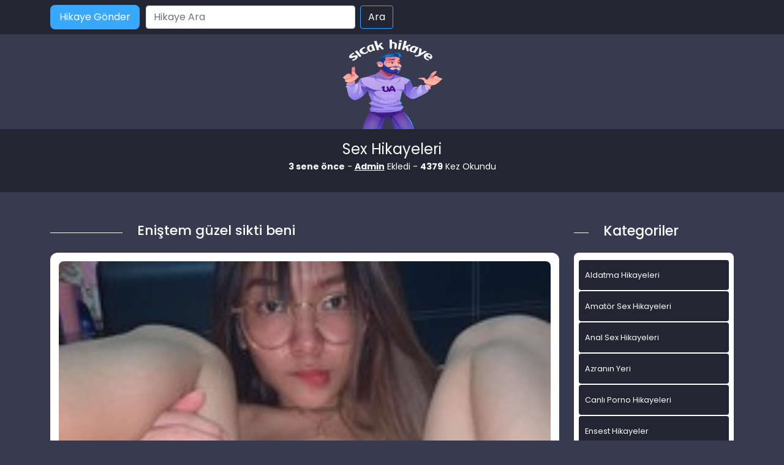

--- FILE ---
content_type: text/html; charset=UTF-8
request_url: http://www.sikisadulthikaye.com/enistem-cok-sert-girdi-gotume/
body_size: 11061
content:
<!DOCTYPE html>
<html itemscope="" itemtype="http://schema.org/WebPage" lang="tr">
<head>
	<meta charset="utf-8"/> 
	<meta name="viewport" content="width=device-width, minimum-scale=1.0, initial-scale=1.0, maximum-scale=1.0, user-scalable=no" />
	<meta name="viewport" content="width=device-width, initial-scale=1">
	<meta http-equiv="X-UA-Compatible" content="IE=edge">
	<meta name="owner" content="UA">
	<meta name="author" content="UA">
	<meta name="publisher" content="https://www.sikisadulthikaye.com">
	<link rel="stylesheet" href="http://www.sikisadulthikaye.com/wp-content/themes/hikaye/css/bootstrap.min.css" type="text/css" media="screen" />
	<link rel="stylesheet" href="http://www.sikisadulthikaye.com/wp-content/themes/hikaye/style.css" type="text/css" media="screen" />
	<link rel="alternate" type="application/rss+xml" title="RSS 2.0" href="http://www.sikisadulthikaye.com/feed/" />
	<link rel="alternate" type="text/xml" title="RSS .92" href="http://www.sikisadulthikaye.com/feed/rss/" />
	<link rel="alternate" type="application/atom+xml" title="Atom 0.3" href="http://www.sikisadulthikaye.com/feed/atom/" />
	<link rel="pingback" href="http://www.sikisadulthikaye.com/xmlrpc.php" />
	<link rel="profile" href="https://gmpg.org/xfn/11" />
	<link rel="preconnect" href="https://fonts.gstatic.com">
	<link rel="shortcut icon" href="http://www.sikisadulthikaye.com/wp-content/themes/hikaye/resimler/ua-favicon.png">
	<link href="https://fonts.googleapis.com/css2?family=Poppins:wght@200;300;400;500;600;700;800;900&display=swap" rel="stylesheet">
	<script src="http://www.sikisadulthikaye.com/wp-content/themes/hikaye/js/bootstrap.min.js"></script>
	<meta name="theme-color" content="#ffffff">
	<!-- Global site tag (gtag.js) - Google Analytics -->
<script async src="https://www.googletagmanager.com/gtag/js?id=UA-180796177-1"></script>
<script>
  window.dataLayer = window.dataLayer || [];
  function gtag(){dataLayer.push(arguments);}
  gtag('js', new Date());

  gtag('config', 'G-GJE9FJYPG4');
</script>
	<title>Eniştem güzel sikti beni</title>

		<!-- All in One SEO Pro 4.1.0.2 -->
		<meta name="description" content="Merhaba benim adım Kübra 32 yasında 3 cocuk annesi evli bir kadınım kocamla görücü usulu evlendim mutlu bir evliligim var.benimde benden 3 yas bir ablam var birde yakışıklı eniştem. Enistem bize geldi cocukların hepisi okulda baldız buradan geciyordum cok sıkıstım tuvalete cıkabilirmiyim dedi bende tabi eniste kapı acık dedim ve ondan 5 dakika sonra eve […]"/>
		<meta name="keywords" content="ensest hikayeler" />
		<link rel="canonical" href="http://www.sikisadulthikaye.com/enistem-cok-sert-girdi-gotume/" />
		<meta property="og:site_name" content="Porno hikayeler, Sex hikaye, Erotik hikayeler »" />
		<meta property="og:type" content="activity" />
		<meta property="og:title" content="Eniştem güzel sikti beni" />
		<meta property="og:description" content="Merhaba benim adım Kübra 32 yasında 3 cocuk annesi evli bir kadınım kocamla görücü usulu evlendim mutlu bir evliligim var.benimde benden 3 yas bir ablam var birde yakışıklı eniştem. Enistem bize geldi cocukların hepisi okulda baldız buradan geciyordum cok sıkıstım tuvalete cıkabilirmiyim dedi bende tabi eniste kapı acık dedim ve ondan 5 dakika sonra eve […]" />
		<meta property="og:url" content="http://www.sikisadulthikaye.com/enistem-cok-sert-girdi-gotume/" />
		<meta name="twitter:card" content="summary" />
		<meta name="twitter:site" content="@coolasuman" />
		<meta name="twitter:domain" content="www.sikisadulthikaye.com" />
		<meta name="twitter:title" content="Eniştem güzel sikti beni" />
		<meta name="twitter:description" content="Merhaba benim adım Kübra 32 yasında 3 cocuk annesi evli bir kadınım kocamla görücü usulu evlendim mutlu bir evliligim var.benimde benden 3 yas bir ablam var birde yakışıklı eniştem. Enistem bize geldi cocukların hepisi okulda baldız buradan geciyordum cok sıkıstım tuvalete cıkabilirmiyim dedi bende tabi eniste kapı acık dedim ve ondan 5 dakika sonra eve […]" />
		<script type="application/ld+json" class="aioseo-schema">
			{"@context":"https:\/\/schema.org","@graph":[{"@type":"WebSite","@id":"http:\/\/www.sikisadulthikaye.com\/#website","url":"http:\/\/www.sikisadulthikaye.com\/","name":"Porno hikayeler, Sex hikaye, Erotik hikayeler","publisher":{"@id":"http:\/\/www.sikisadulthikaye.com\/#person"}},{"@type":"Person","@id":"http:\/\/www.sikisadulthikaye.com\/#person","name":"admin","image":{"@type":"ImageObject","@id":"http:\/\/www.sikisadulthikaye.com\/enistem-cok-sert-girdi-gotume\/#personImage","url":"http:\/\/2.gravatar.com\/avatar\/bc12167a1a5b663964405ef4b39a5210?s=96&d=mm&r=g","width":"96","height":"96","caption":"admin"},"sameAs":["https:\/\/twitter.com\/coolasuman"]},{"@type":"BreadcrumbList","@id":"http:\/\/www.sikisadulthikaye.com\/enistem-cok-sert-girdi-gotume\/#breadcrumblist","itemListElement":[{"@type":"ListItem","@id":"http:\/\/www.sikisadulthikaye.com\/#listItem","position":"1","item":{"@id":"http:\/\/www.sikisadulthikaye.com\/#item","name":"Home","description":"Ger\u00e7ek sex hikayeleri, ya\u015fanm\u0131\u015f ensest, porno ve siki\u015f hikayelerini okumak i\u00e7in en do\u011fru adrestesiniz. Seks hikaye okuma ve yazma sitesi.","url":"http:\/\/www.sikisadulthikaye.com\/"},"nextItem":"http:\/\/www.sikisadulthikaye.com\/enistem-cok-sert-girdi-gotume\/#listItem"},{"@type":"ListItem","@id":"http:\/\/www.sikisadulthikaye.com\/enistem-cok-sert-girdi-gotume\/#listItem","position":"2","item":{"@id":"http:\/\/www.sikisadulthikaye.com\/enistem-cok-sert-girdi-gotume\/#item","name":"Eni\u015ftem g\u00fczel sikti beni","description":"Merhaba benim ad\u0131m K\u00fcbra 32 yas\u0131nda 3 cocuk annesi evli bir kad\u0131n\u0131m kocamla g\u00f6r\u00fcc\u00fc usulu evlendim mutlu bir evliligim var.benimde benden 3 yas bir ablam var birde yak\u0131\u015f\u0131kl\u0131 eni\u015ftem. Enistem bize geldi cocuklar\u0131n hepisi okulda bald\u0131z buradan geciyordum cok s\u0131k\u0131st\u0131m tuvalete c\u0131kabilirmiyim dedi bende tabi eniste kap\u0131 ac\u0131k dedim ve ondan 5 dakika sonra eve [\u2026]","url":"http:\/\/www.sikisadulthikaye.com\/enistem-cok-sert-girdi-gotume\/"},"previousItem":"http:\/\/www.sikisadulthikaye.com\/#listItem"}]},{"@type":"Person","@id":"http:\/\/www.sikisadulthikaye.com\/author\/admin\/#author","url":"http:\/\/www.sikisadulthikaye.com\/author\/admin\/","name":"admin","image":{"@type":"ImageObject","@id":"http:\/\/www.sikisadulthikaye.com\/enistem-cok-sert-girdi-gotume\/#authorImage","url":"http:\/\/2.gravatar.com\/avatar\/bc12167a1a5b663964405ef4b39a5210?s=96&d=mm&r=g","width":"96","height":"96","caption":"admin"},"sameAs":["https:\/\/twitter.com\/coolasuman"]},{"@type":"WebPage","@id":"http:\/\/www.sikisadulthikaye.com\/enistem-cok-sert-girdi-gotume\/#webpage","url":"http:\/\/www.sikisadulthikaye.com\/enistem-cok-sert-girdi-gotume\/","name":"Eni\u015ftem g\u00fczel sikti beni","description":"Merhaba benim ad\u0131m K\u00fcbra 32 yas\u0131nda 3 cocuk annesi evli bir kad\u0131n\u0131m kocamla g\u00f6r\u00fcc\u00fc usulu evlendim mutlu bir evliligim var.benimde benden 3 yas bir ablam var birde yak\u0131\u015f\u0131kl\u0131 eni\u015ftem. Enistem bize geldi cocuklar\u0131n hepisi okulda bald\u0131z buradan geciyordum cok s\u0131k\u0131st\u0131m tuvalete c\u0131kabilirmiyim dedi bende tabi eniste kap\u0131 ac\u0131k dedim ve ondan 5 dakika sonra eve [\u2026]","inLanguage":"tr","isPartOf":{"@id":"http:\/\/www.sikisadulthikaye.com\/#website"},"breadcrumb":{"@id":"http:\/\/www.sikisadulthikaye.com\/enistem-cok-sert-girdi-gotume\/#breadcrumblist"},"author":"http:\/\/www.sikisadulthikaye.com\/enistem-cok-sert-girdi-gotume\/#author","creator":"http:\/\/www.sikisadulthikaye.com\/enistem-cok-sert-girdi-gotume\/#author","image":{"@type":"ImageObject","@id":"http:\/\/www.sikisadulthikaye.com\/#mainImage","url":"http:\/\/www.sikisadulthikaye.com\/wp-content\/uploads\/2021\/11\/fadss-w8gc5-7ac18f-1.jpg","width":"200","height":"267"},"primaryImageOfPage":{"@id":"http:\/\/www.sikisadulthikaye.com\/enistem-cok-sert-girdi-gotume\/#mainImage"},"datePublished":"2023-06-06T07:10:50+03:00","dateModified":"2023-06-05T23:01:26+03:00"},{"@type":"Article","@id":"http:\/\/www.sikisadulthikaye.com\/enistem-cok-sert-girdi-gotume\/#article","name":"Eni\u015ftem g\u00fczel sikti beni","description":"Merhaba benim ad\u0131m K\u00fcbra 32 yas\u0131nda 3 cocuk annesi evli bir kad\u0131n\u0131m kocamla g\u00f6r\u00fcc\u00fc usulu evlendim mutlu bir evliligim var.benimde benden 3 yas bir ablam var birde yak\u0131\u015f\u0131kl\u0131 eni\u015ftem. Enistem bize geldi cocuklar\u0131n hepisi okulda bald\u0131z buradan geciyordum cok s\u0131k\u0131st\u0131m tuvalete c\u0131kabilirmiyim dedi bende tabi eniste kap\u0131 ac\u0131k dedim ve ondan 5 dakika sonra eve [\u2026]","headline":"Eni\u015ftem g\u00fczel sikti beni","author":{"@id":"http:\/\/www.sikisadulthikaye.com\/author\/admin\/#author"},"publisher":{"@id":"http:\/\/www.sikisadulthikaye.com\/#person"},"datePublished":"2023-06-06T07:10:50+03:00","dateModified":"2023-06-05T23:01:26+03:00","articleSection":"Ensest Hikayeler, 18 sex hikayeleri, aldatma hikayeleri, anal sex hikayesi, brazzers hikayeler, ensest hikaye, ensest hikayeler, ensest sex hikayesi, erotik hikayeler, iliski hikayeleri, seks hikayeleri, sekshikayesi, sevi\u015fme hikayeleri, sevisme hikayelri, sex hikaye leri, sex hikayeleri ilgin\u00e7, sex hikeyeleri, yasanmis sex hikaye","mainEntityOfPage":{"@id":"http:\/\/www.sikisadulthikaye.com\/enistem-cok-sert-girdi-gotume\/#webpage"},"isPartOf":{"@id":"http:\/\/www.sikisadulthikaye.com\/enistem-cok-sert-girdi-gotume\/#webpage"},"image":{"@type":"ImageObject","@id":"http:\/\/www.sikisadulthikaye.com\/#articleImage","url":"http:\/\/www.sikisadulthikaye.com\/wp-content\/uploads\/2021\/11\/fadss-w8gc5-7ac18f-1.jpg","width":"200","height":"267"}}]}
		</script>
		<!-- All in One SEO Pro -->

<meta name="generator" content="Bu sitenin AMP ve CDN (İç Link) kurulumu emrenogay.com tarafından yapılmıştır."/><link rel='dns-prefetch' href='//s.w.org' />
<link rel="alternate" type="application/rss+xml" title="Porno hikayeler, Sex hikaye, Erotik hikayeler &raquo; Eniştem güzel sikti beni yorum beslemesi" href="http://www.sikisadulthikaye.com/enistem-cok-sert-girdi-gotume/feed/" />
<script type="text/javascript">
window._wpemojiSettings = {"baseUrl":"https:\/\/s.w.org\/images\/core\/emoji\/13.1.0\/72x72\/","ext":".png","svgUrl":"https:\/\/s.w.org\/images\/core\/emoji\/13.1.0\/svg\/","svgExt":".svg","source":{"concatemoji":"http:\/\/www.sikisadulthikaye.com\/wp-includes\/js\/wp-emoji-release.min.js?ver=5.9.12"}};
/*! This file is auto-generated */
!function(e,a,t){var n,r,o,i=a.createElement("canvas"),p=i.getContext&&i.getContext("2d");function s(e,t){var a=String.fromCharCode;p.clearRect(0,0,i.width,i.height),p.fillText(a.apply(this,e),0,0);e=i.toDataURL();return p.clearRect(0,0,i.width,i.height),p.fillText(a.apply(this,t),0,0),e===i.toDataURL()}function c(e){var t=a.createElement("script");t.src=e,t.defer=t.type="text/javascript",a.getElementsByTagName("head")[0].appendChild(t)}for(o=Array("flag","emoji"),t.supports={everything:!0,everythingExceptFlag:!0},r=0;r<o.length;r++)t.supports[o[r]]=function(e){if(!p||!p.fillText)return!1;switch(p.textBaseline="top",p.font="600 32px Arial",e){case"flag":return s([127987,65039,8205,9895,65039],[127987,65039,8203,9895,65039])?!1:!s([55356,56826,55356,56819],[55356,56826,8203,55356,56819])&&!s([55356,57332,56128,56423,56128,56418,56128,56421,56128,56430,56128,56423,56128,56447],[55356,57332,8203,56128,56423,8203,56128,56418,8203,56128,56421,8203,56128,56430,8203,56128,56423,8203,56128,56447]);case"emoji":return!s([10084,65039,8205,55357,56613],[10084,65039,8203,55357,56613])}return!1}(o[r]),t.supports.everything=t.supports.everything&&t.supports[o[r]],"flag"!==o[r]&&(t.supports.everythingExceptFlag=t.supports.everythingExceptFlag&&t.supports[o[r]]);t.supports.everythingExceptFlag=t.supports.everythingExceptFlag&&!t.supports.flag,t.DOMReady=!1,t.readyCallback=function(){t.DOMReady=!0},t.supports.everything||(n=function(){t.readyCallback()},a.addEventListener?(a.addEventListener("DOMContentLoaded",n,!1),e.addEventListener("load",n,!1)):(e.attachEvent("onload",n),a.attachEvent("onreadystatechange",function(){"complete"===a.readyState&&t.readyCallback()})),(n=t.source||{}).concatemoji?c(n.concatemoji):n.wpemoji&&n.twemoji&&(c(n.twemoji),c(n.wpemoji)))}(window,document,window._wpemojiSettings);
</script>
<style type="text/css">
img.wp-smiley,
img.emoji {
	display: inline !important;
	border: none !important;
	box-shadow: none !important;
	height: 1em !important;
	width: 1em !important;
	margin: 0 0.07em !important;
	vertical-align: -0.1em !important;
	background: none !important;
	padding: 0 !important;
}
</style>
	<link rel='stylesheet' id='wp-block-library-css'  href='http://www.sikisadulthikaye.com/wp-includes/css/dist/block-library/style.min.css?ver=5.9.12' type='text/css' media='all' />
<style id='global-styles-inline-css' type='text/css'>
body{--wp--preset--color--black: #000000;--wp--preset--color--cyan-bluish-gray: #abb8c3;--wp--preset--color--white: #ffffff;--wp--preset--color--pale-pink: #f78da7;--wp--preset--color--vivid-red: #cf2e2e;--wp--preset--color--luminous-vivid-orange: #ff6900;--wp--preset--color--luminous-vivid-amber: #fcb900;--wp--preset--color--light-green-cyan: #7bdcb5;--wp--preset--color--vivid-green-cyan: #00d084;--wp--preset--color--pale-cyan-blue: #8ed1fc;--wp--preset--color--vivid-cyan-blue: #0693e3;--wp--preset--color--vivid-purple: #9b51e0;--wp--preset--gradient--vivid-cyan-blue-to-vivid-purple: linear-gradient(135deg,rgba(6,147,227,1) 0%,rgb(155,81,224) 100%);--wp--preset--gradient--light-green-cyan-to-vivid-green-cyan: linear-gradient(135deg,rgb(122,220,180) 0%,rgb(0,208,130) 100%);--wp--preset--gradient--luminous-vivid-amber-to-luminous-vivid-orange: linear-gradient(135deg,rgba(252,185,0,1) 0%,rgba(255,105,0,1) 100%);--wp--preset--gradient--luminous-vivid-orange-to-vivid-red: linear-gradient(135deg,rgba(255,105,0,1) 0%,rgb(207,46,46) 100%);--wp--preset--gradient--very-light-gray-to-cyan-bluish-gray: linear-gradient(135deg,rgb(238,238,238) 0%,rgb(169,184,195) 100%);--wp--preset--gradient--cool-to-warm-spectrum: linear-gradient(135deg,rgb(74,234,220) 0%,rgb(151,120,209) 20%,rgb(207,42,186) 40%,rgb(238,44,130) 60%,rgb(251,105,98) 80%,rgb(254,248,76) 100%);--wp--preset--gradient--blush-light-purple: linear-gradient(135deg,rgb(255,206,236) 0%,rgb(152,150,240) 100%);--wp--preset--gradient--blush-bordeaux: linear-gradient(135deg,rgb(254,205,165) 0%,rgb(254,45,45) 50%,rgb(107,0,62) 100%);--wp--preset--gradient--luminous-dusk: linear-gradient(135deg,rgb(255,203,112) 0%,rgb(199,81,192) 50%,rgb(65,88,208) 100%);--wp--preset--gradient--pale-ocean: linear-gradient(135deg,rgb(255,245,203) 0%,rgb(182,227,212) 50%,rgb(51,167,181) 100%);--wp--preset--gradient--electric-grass: linear-gradient(135deg,rgb(202,248,128) 0%,rgb(113,206,126) 100%);--wp--preset--gradient--midnight: linear-gradient(135deg,rgb(2,3,129) 0%,rgb(40,116,252) 100%);--wp--preset--duotone--dark-grayscale: url('#wp-duotone-dark-grayscale');--wp--preset--duotone--grayscale: url('#wp-duotone-grayscale');--wp--preset--duotone--purple-yellow: url('#wp-duotone-purple-yellow');--wp--preset--duotone--blue-red: url('#wp-duotone-blue-red');--wp--preset--duotone--midnight: url('#wp-duotone-midnight');--wp--preset--duotone--magenta-yellow: url('#wp-duotone-magenta-yellow');--wp--preset--duotone--purple-green: url('#wp-duotone-purple-green');--wp--preset--duotone--blue-orange: url('#wp-duotone-blue-orange');--wp--preset--font-size--small: 13px;--wp--preset--font-size--medium: 20px;--wp--preset--font-size--large: 36px;--wp--preset--font-size--x-large: 42px;}.has-black-color{color: var(--wp--preset--color--black) !important;}.has-cyan-bluish-gray-color{color: var(--wp--preset--color--cyan-bluish-gray) !important;}.has-white-color{color: var(--wp--preset--color--white) !important;}.has-pale-pink-color{color: var(--wp--preset--color--pale-pink) !important;}.has-vivid-red-color{color: var(--wp--preset--color--vivid-red) !important;}.has-luminous-vivid-orange-color{color: var(--wp--preset--color--luminous-vivid-orange) !important;}.has-luminous-vivid-amber-color{color: var(--wp--preset--color--luminous-vivid-amber) !important;}.has-light-green-cyan-color{color: var(--wp--preset--color--light-green-cyan) !important;}.has-vivid-green-cyan-color{color: var(--wp--preset--color--vivid-green-cyan) !important;}.has-pale-cyan-blue-color{color: var(--wp--preset--color--pale-cyan-blue) !important;}.has-vivid-cyan-blue-color{color: var(--wp--preset--color--vivid-cyan-blue) !important;}.has-vivid-purple-color{color: var(--wp--preset--color--vivid-purple) !important;}.has-black-background-color{background-color: var(--wp--preset--color--black) !important;}.has-cyan-bluish-gray-background-color{background-color: var(--wp--preset--color--cyan-bluish-gray) !important;}.has-white-background-color{background-color: var(--wp--preset--color--white) !important;}.has-pale-pink-background-color{background-color: var(--wp--preset--color--pale-pink) !important;}.has-vivid-red-background-color{background-color: var(--wp--preset--color--vivid-red) !important;}.has-luminous-vivid-orange-background-color{background-color: var(--wp--preset--color--luminous-vivid-orange) !important;}.has-luminous-vivid-amber-background-color{background-color: var(--wp--preset--color--luminous-vivid-amber) !important;}.has-light-green-cyan-background-color{background-color: var(--wp--preset--color--light-green-cyan) !important;}.has-vivid-green-cyan-background-color{background-color: var(--wp--preset--color--vivid-green-cyan) !important;}.has-pale-cyan-blue-background-color{background-color: var(--wp--preset--color--pale-cyan-blue) !important;}.has-vivid-cyan-blue-background-color{background-color: var(--wp--preset--color--vivid-cyan-blue) !important;}.has-vivid-purple-background-color{background-color: var(--wp--preset--color--vivid-purple) !important;}.has-black-border-color{border-color: var(--wp--preset--color--black) !important;}.has-cyan-bluish-gray-border-color{border-color: var(--wp--preset--color--cyan-bluish-gray) !important;}.has-white-border-color{border-color: var(--wp--preset--color--white) !important;}.has-pale-pink-border-color{border-color: var(--wp--preset--color--pale-pink) !important;}.has-vivid-red-border-color{border-color: var(--wp--preset--color--vivid-red) !important;}.has-luminous-vivid-orange-border-color{border-color: var(--wp--preset--color--luminous-vivid-orange) !important;}.has-luminous-vivid-amber-border-color{border-color: var(--wp--preset--color--luminous-vivid-amber) !important;}.has-light-green-cyan-border-color{border-color: var(--wp--preset--color--light-green-cyan) !important;}.has-vivid-green-cyan-border-color{border-color: var(--wp--preset--color--vivid-green-cyan) !important;}.has-pale-cyan-blue-border-color{border-color: var(--wp--preset--color--pale-cyan-blue) !important;}.has-vivid-cyan-blue-border-color{border-color: var(--wp--preset--color--vivid-cyan-blue) !important;}.has-vivid-purple-border-color{border-color: var(--wp--preset--color--vivid-purple) !important;}.has-vivid-cyan-blue-to-vivid-purple-gradient-background{background: var(--wp--preset--gradient--vivid-cyan-blue-to-vivid-purple) !important;}.has-light-green-cyan-to-vivid-green-cyan-gradient-background{background: var(--wp--preset--gradient--light-green-cyan-to-vivid-green-cyan) !important;}.has-luminous-vivid-amber-to-luminous-vivid-orange-gradient-background{background: var(--wp--preset--gradient--luminous-vivid-amber-to-luminous-vivid-orange) !important;}.has-luminous-vivid-orange-to-vivid-red-gradient-background{background: var(--wp--preset--gradient--luminous-vivid-orange-to-vivid-red) !important;}.has-very-light-gray-to-cyan-bluish-gray-gradient-background{background: var(--wp--preset--gradient--very-light-gray-to-cyan-bluish-gray) !important;}.has-cool-to-warm-spectrum-gradient-background{background: var(--wp--preset--gradient--cool-to-warm-spectrum) !important;}.has-blush-light-purple-gradient-background{background: var(--wp--preset--gradient--blush-light-purple) !important;}.has-blush-bordeaux-gradient-background{background: var(--wp--preset--gradient--blush-bordeaux) !important;}.has-luminous-dusk-gradient-background{background: var(--wp--preset--gradient--luminous-dusk) !important;}.has-pale-ocean-gradient-background{background: var(--wp--preset--gradient--pale-ocean) !important;}.has-electric-grass-gradient-background{background: var(--wp--preset--gradient--electric-grass) !important;}.has-midnight-gradient-background{background: var(--wp--preset--gradient--midnight) !important;}.has-small-font-size{font-size: var(--wp--preset--font-size--small) !important;}.has-medium-font-size{font-size: var(--wp--preset--font-size--medium) !important;}.has-large-font-size{font-size: var(--wp--preset--font-size--large) !important;}.has-x-large-font-size{font-size: var(--wp--preset--font-size--x-large) !important;}
</style>
<link rel="https://api.w.org/" href="http://www.sikisadulthikaye.com/wp-json/" /><link rel="alternate" type="application/json" href="http://www.sikisadulthikaye.com/wp-json/wp/v2/posts/2713" /><link rel="EditURI" type="application/rsd+xml" title="RSD" href="http://www.sikisadulthikaye.com/xmlrpc.php?rsd" />
<link rel="wlwmanifest" type="application/wlwmanifest+xml" href="http://www.sikisadulthikaye.com/wp-includes/wlwmanifest.xml" /> 
<meta name="generator" content="WordPress 5.9.12" />
<link rel='shortlink' href='http://www.sikisadulthikaye.com/?p=2713' />
<link rel="alternate" type="application/json+oembed" href="http://www.sikisadulthikaye.com/wp-json/oembed/1.0/embed?url=http%3A%2F%2Fwww.sikisadulthikaye.com%2Fenistem-cok-sert-girdi-gotume%2F" />
<link rel="alternate" type="text/xml+oembed" href="http://www.sikisadulthikaye.com/wp-json/oembed/1.0/embed?url=http%3A%2F%2Fwww.sikisadulthikaye.com%2Fenistem-cok-sert-girdi-gotume%2F&#038;format=xml" />
			<link rel="amphtml" href="http://xxx.sikisadulthikaye.com/amp/enistem-cok-sert-girdi-gotume/"/>
			<meta name="google-site-verification" content="Hza0CBAAEA_AHU24G3FDMoTnwi-yArv995794KOsmjw" />
</head>

<body>   
<script defer src="https://static.cloudflareinsights.com/beacon.min.js/vcd15cbe7772f49c399c6a5babf22c1241717689176015" integrity="sha512-ZpsOmlRQV6y907TI0dKBHq9Md29nnaEIPlkf84rnaERnq6zvWvPUqr2ft8M1aS28oN72PdrCzSjY4U6VaAw1EQ==" data-cf-beacon='{"version":"2024.11.0","token":"06be69ec276445738af0c697da6e05a2","r":1,"server_timing":{"name":{"cfCacheStatus":true,"cfEdge":true,"cfExtPri":true,"cfL4":true,"cfOrigin":true,"cfSpeedBrain":true},"location_startswith":null}}' crossorigin="anonymous"></script>
</body>
</html>
<div class="container-fluid header">
	<nav class="navbar navbar-expand-lg navbar-light menu">
		<div class="container">
			<a class="navbar-brand" href="#">Anasayfa</a>
			<a href="#" title="titlesi" class="btn-hikaye-gonder mobil-hikaye-gonder">Hikaye Gönder</a>
			<button class="navbar-toggler" type="button" data-bs-toggle="collapse" data-bs-target="#navbarSupportedContent" aria-controls="navbarSupportedContent" aria-expanded="false" aria-label="Toggle navigation">
				<span class="navbar-toggler-icon"></span>
			</button>
			<div class="collapse navbar-collapse" id="navbarSupportedContent">
								<a href="#" title="titlesi" class="btn-hikaye-gonder">Hikaye Gönder</a>
				<form class="d-flex arama" role="search" method="get" id="searchform" action="http://www.sikisadulthikaye.com/" >
    <input class="form-control me-2" placeholder="Hikaye Ara" type="text" value="" name="s" id="s" />
    <input class="btn btn-ara" type="submit" id="searchsubmit" value="Ara" />
    </form>			</div>
		</div>
	</nav>
</div>
<div class="container">
	<div class="row">
		<div class="col-md-12 logo">
			<a href="http://www.sikisadulthikaye.com" title="logomuz"><img src="http://www.sikisadulthikaye.com/wp-content/themes/hikaye/resimler/ua-logo.png" alt="logo" width="100" height="30" /></a>
		</div>
	</div>
</div>
<div class="container-fluid slogan">
  <div class="container">
  <p class="slogankategori">Sex Hikayeleri</p>
   <div class="col-md-12 detay-istatistikler">
        <p class="aspp"><b>3 sene önce</b> - <b><a href="#" title="titlesi">Admin</a></b> Ekledi - <b>4379</b> Kez Okundu</p>

      </div>
  </div>
</div>

<div class="container hikayeler-alani">
 <div class="row">
  <div class="col-md-9 hikayeleri-diz">
    <div class="row">
      <div class="col-md-2 line">
        <div class="col-md-12 cizik"></div>
      </div>
      <div class="col-md-10 detay-hikayeler-baslik">
        <h1>Eniştem güzel sikti beni</h1>
      </div>
    </div>
    <div class="col-md-12 detay-yazi">
      <div class="col-md-12 detay-yazi-ic">
              <img width="200" height="267" src="http://www.sikisadulthikaye.com/wp-content/uploads/2021/11/fadss-w8gc5-7ac18f-1.jpg" class="img-thumbnail wp-post-image" alt="Eniştem güzel sikti beni" loading="lazy" title="Eniştem güzel sikti beni" />              
       <p><p>Merhaba benim adım Kübra 32 yasında 3 cocuk annesi evli bir kadınım kocamla görücü usulu evlendim mutlu bir evliligim var.benimde benden 3 yas bir ablam var birde yakışıklı eniştem.</p>
<p>Enistem bize geldi cocukların hepisi okulda baldız buradan geciyordum cok sıkıstım tuvalete cıkabilirmiyim dedi bende tabi eniste kapı acık dedim ve ondan 5 dakika sonra eve cıktım yavasca kapıyı actım ve usul usul banyoya dogru yanastım evet enistem tuvalette deyil banyomda elinde sabahleyin cıkardıgım kilotum kokluyordu bir elinide yaragına götürmüs mastürbasyon yaparken adımı sayıklıyordu yaragına baktım yarısı avucunda yarısı dısarda dısarıda kalan kısmı kocamın siki kadardı ben birden eniste sen ne yapıyorsun burada diye iceri girdim beni görünce ne yapacagını sasırdı sadece baldız seni seviyorum sana dayanamıyorum beni affet dedi bende seni serefsiz demek kilotlarıma bosalan sendin ha dedim ve elimle yaragını tuttum önüne diz cöktüm yavasca yaragını agzıma götürdüm basladım yalamaya enistem baldızım benim yalarım seni amını götünü yala kübram yala diye basımı yaragına dogru bastırtıyordu.</p>
<blockquote class="tr_bq"><p>Biraz sonra geliyorum diyerek agzıma bosalımıstı sıcacık dölleri agzımdan tasarak yere düsüyordu beni kaldırdı eliyle soyup kendide cırılcıplak kaldı beni kendi eliyle yıkadı her yerimi özenle temizledi havluya sarıp kucagına aldı yatagımın üzerine yavasca bıraktı basladı dudaklarımdan öpmeye boynuma oradanda memelerime adeta yalıyordu yavasca amcıgıma gecti ilk defa yalanacaktım basladı yalamaya aman tanrım ne kadar sevkligimis amımın yalanması 10 dakika yaladıktan sonra tekrar memelerime cıktı yaladıktan sonra.</p></blockquote>
<p>Kolumu kaldırdı ve koltuk altıma kafasını soktu basladı koltuk altımı yalamaya ben iyice kudurmustum inanamıyordum enistem benim koltuk altımıda zevk alarak yalıyorudu hemde koltuk altım hafif kıllıyıdı bundan bile cekinmeden yalamasına devam etti ve beni ters cevirip kalcalarımı iki eliyle ayırıp göt deligimi diliyle yalamaya baslamistı ben bu arada kackere bosaldıgımı hatırlamıyordum hala inanamıyordum enistemle sevisiyorduk benim amımı koltuk altımı ve de simdide göt deligimi yalıyordu 10 dakika kadarda götümle uyrastıktan sonra ben dedimki yeter artık serefsiz sikeceksen sik iyice azdırdın beni pezevenk dedim bu sözlerim iyice azdırdı enistemi ve baldızım oruspum benim dedi ve bana küfürlü konus bende bundan hoslanıyorum dedi ve amıma yaragını yavasca sokmaya basladı be altında inleyerek sik beni enistem ablamı siktigin gibi sik su oruspu baldızını bana kadın oldugumu hatırlattın sik ulan pezevenk serefsiz pic dedim sikecegim tabi oruspu baldızım.</p>
<div class="separator"></div>
<p>Basladı sikmeye. baldızım seni göttende sikmek istiyorum dedi bende götten hic sikilmedim oradan olmaz dedim ama dinleyen kim beni domaltıp göt deligimi yalama basladı ben yalvarıyordum götten sikme diye ama yavas yavas götüme sokmaya baslamıstı bile yarısına geldiginde ben yeter serefsiz yeter artık parcaladın beni piiiic yeter diye bagırıyordum ama beni bagırta bagırta götümün icine bosaldı öylece kalakaldık 5 dakika sonra yavasca götümden cıkardı sikini hemen ben tuvalete gittim ve temizlenip geldim yanına yattım beni kucaklayıp güzel baldızım kübram diye sarıldı seni cok seviyorum dedi bende seni seviyorum dedim beraber banyoya gittik beraber yıkandık.</p>
<p>Tam üzerimi giyerken bana dediki bugün giydigin kilotu verirmisin bana dedi bende ne yapacaksın kilotumu siktinya bani dedim oda senin kokunu icime ceke ceke ablanı sikerim dedi zaten ben onu banyoda izlerken kilotum ıslanmıstı ıslak kilotumu kendi elimle enisteme verdim al iste serefsiz doya doya kokla dedim enistem kilotumu kokladı ve cebine koyup gitti benim vucudum bosalmanın yorgunluguyla uykuya daldım cocuklar okuldan gelene kadar uyumusum yasadıklarım rüyamı yoksa gercekmi inanaın anlayamadım.</p>
</p>

        <div class="col-md-12 etiketler">
                   <a href="http://www.sikisadulthikaye.com/etiket/18-sex-hikayeleri/" rel="tag">18 sex hikayeleri</a> <a href="http://www.sikisadulthikaye.com/etiket/aldatma-hikayeleri/" rel="tag">aldatma hikayeleri</a> <a href="http://www.sikisadulthikaye.com/etiket/anal-sex-hikayesi/" rel="tag">anal sex hikayesi</a> <a href="http://www.sikisadulthikaye.com/etiket/brazzers-hikayeler/" rel="tag">brazzers hikayeler</a> <a href="http://www.sikisadulthikaye.com/etiket/ensest-hikaye/" rel="tag">ensest hikaye</a> <a href="http://www.sikisadulthikaye.com/etiket/ensest-hikayeler/" rel="tag">ensest hikayeler</a> <a href="http://www.sikisadulthikaye.com/etiket/ensest-sex-hikayesi/" rel="tag">ensest sex hikayesi</a> <a href="http://www.sikisadulthikaye.com/etiket/erotik-hikayeler/" rel="tag">erotik hikayeler</a> <a href="http://www.sikisadulthikaye.com/etiket/iliski-hikayeleri/" rel="tag">iliski hikayeleri</a> <a href="http://www.sikisadulthikaye.com/etiket/seks-hikayeleri/" rel="tag">seks hikayeleri</a> <a href="http://www.sikisadulthikaye.com/etiket/sekshikayesi/" rel="tag">sekshikayesi</a> <a href="http://www.sikisadulthikaye.com/etiket/sevisme-hikayeleri/" rel="tag">sevişme hikayeleri</a> <a href="http://www.sikisadulthikaye.com/etiket/sevisme-hikayelri/" rel="tag">sevisme hikayelri</a> <a href="http://www.sikisadulthikaye.com/etiket/sex-hikaye-leri/" rel="tag">sex hikaye leri</a> <a href="http://www.sikisadulthikaye.com/etiket/sex-hikayeleri-ilginc/" rel="tag">sex hikayeleri ilginç</a> <a href="http://www.sikisadulthikaye.com/etiket/sex-hikeyeleri/" rel="tag">sex hikeyeleri</a> <a href="http://www.sikisadulthikaye.com/etiket/yasanmis-sex-hikaye/" rel="tag">yasanmis sex hikaye</a>        </div>

      </div>
    </div>

  </div>

  <div class="col-md-3 sidebar">
   <div class="row">
    <div class="col-md-2 line">
      <div class="col-md-12 cizik"></div>
    </div>
    <div class="col-md-10 yeni-hikayeler-baslik">
      <h2>Kategoriler</h2>
    </div>
  </div>

  <div class="col-md-12 kategorileri-diz">
    <div class="col-md-12 kategoriler-genel">

      <div class="col-md-12 kategorilerimiz">
        <div class="row">
          <div class="col-12 col-md-12 kategoriler-ic">
             <ul>
            	<li class="cat-item cat-item-8"><a href="http://www.sikisadulthikaye.com/kategori/aldatma-hikayeleri/" title="Aldatma Hikayeleri kadın erkek karı koca">Aldatma Hikayeleri</a>
</li>
	<li class="cat-item cat-item-928"><a href="http://www.sikisadulthikaye.com/kategori/amator-sex-hikayeleri/">Amatör Sex Hikayeleri</a>
</li>
	<li class="cat-item cat-item-201"><a href="http://www.sikisadulthikaye.com/kategori/anal-sex-hikayeleri/" title="götten anal sex hikayeleri">Anal Sex Hikayeleri</a>
</li>
	<li class="cat-item cat-item-289"><a href="http://www.sikisadulthikaye.com/kategori/azra/" title="Azranın videoları">Azranın Yeri</a>
</li>
	<li class="cat-item cat-item-2272"><a href="http://www.sikisadulthikaye.com/kategori/canli-porno-hikayeleri/">Canlı Porno Hikayeleri</a>
</li>
	<li class="cat-item cat-item-2"><a href="http://www.sikisadulthikaye.com/kategori/ensest-hikayeler/" title="Ensest Hikayeler ve daha fazlası">Ensest Hikayeler</a>
</li>
	<li class="cat-item cat-item-204"><a href="http://www.sikisadulthikaye.com/kategori/erotik-hikayeler/" title="Erotik Hikayelerin yer aldığı kategoridir">Erotik Hikayeler</a>
</li>
	<li class="cat-item cat-item-96"><a href="http://www.sikisadulthikaye.com/kategori/evli-cift-hikayeler/" title="Evli Çift Hikayeler">Evli Çift Hikayeler</a>
</li>
	<li class="cat-item cat-item-5"><a href="http://www.sikisadulthikaye.com/kategori/gay-hikayeleri/" title="Gay,trans,aktif,pasif hikayeleri">Gay Hikayeleri</a>
</li>
	<li class="cat-item cat-item-1"><a href="http://www.sikisadulthikaye.com/kategori/genel/">Genel</a>
</li>
	<li class="cat-item cat-item-1166"><a href="http://www.sikisadulthikaye.com/kategori/grup-sex-hikayeleri/">Grup Sex Hikayeleri</a>
</li>
	<li class="cat-item cat-item-2270"><a href="http://www.sikisadulthikaye.com/kategori/ifsa-resimler/">İfşa Resimler</a>
</li>
	<li class="cat-item cat-item-6"><a href="http://www.sikisadulthikaye.com/kategori/is-yeri-seks-hikayeleri/" title="iş yerinde sex hikayeleri">İş Yeri Seks Hikayeleri</a>
</li>
	<li class="cat-item cat-item-95"><a href="http://www.sikisadulthikaye.com/kategori/komik-hikayeler/" title="Komik Hikayeler">Komik Hikayeler</a>
</li>
	<li class="cat-item cat-item-92"><a href="http://www.sikisadulthikaye.com/kategori/lezbiyen-hikayeleri/" title="Lezbiyen hikayeleri">Lezbiyen hikayeleri</a>
</li>
	<li class="cat-item cat-item-94"><a href="http://www.sikisadulthikaye.com/kategori/liseli-hikayeler/" title="liseli Okul hikayeleri">Liseli Hikayeler</a>
</li>
	<li class="cat-item cat-item-203"><a href="http://www.sikisadulthikaye.com/kategori/mobil-porno/" title="mobil porno">mobil porno</a>
</li>
	<li class="cat-item cat-item-776"><a href="http://www.sikisadulthikaye.com/kategori/olgun-sex-hikayeleri/" title="OLgun Sex Hikayeleri hakkında hikayeler">OLgun Sex Hikayeleri</a>
</li>
	<li class="cat-item cat-item-202"><a href="http://www.sikisadulthikaye.com/kategori/oral-sex-hikayeleri/" title="Oral Sex Hikayeleri">Oral Sex Hikayeleri</a>
</li>
	<li class="cat-item cat-item-7"><a href="http://www.sikisadulthikaye.com/kategori/otel-sex-hikayeleri/" title="otellerde yapılan sex hikayeleri">Otel Sex Hikayeleri</a>
</li>
	<li class="cat-item cat-item-4"><a href="http://www.sikisadulthikaye.com/kategori/porno-hikayeleri/" title="Porno Hikayeleri hakkında güzel fantaziler">Porno Hikayeleri</a>
</li>
	<li class="cat-item cat-item-1193"><a href="http://www.sikisadulthikaye.com/kategori/resimli-sex-itiraflari/">ResimLi Sex itirafları</a>
</li>
	<li class="cat-item cat-item-2508"><a href="http://www.sikisadulthikaye.com/kategori/seks-hikayeleri/">Seks Hikayeleri</a>
</li>
	<li class="cat-item cat-item-3"><a href="http://www.sikisadulthikaye.com/kategori/sex-hikayeleri/" title="sex hakkında her türlü hikayeler">Sex Hikayeleri</a>
</li>
	<li class="cat-item cat-item-1192"><a href="http://www.sikisadulthikaye.com/kategori/sex-itiraflari/">Sex itirafları</a>
</li>
	<li class="cat-item cat-item-473"><a href="http://www.sikisadulthikaye.com/kategori/sex-resimleri/" title="En güncel sex , porno , türbanlı , Erotik resimler">Sex Resimleri</a>
<ul class='children'>
	<li class="cat-item cat-item-602"><a href="http://www.sikisadulthikaye.com/kategori/sex-resimleri/amator-sex-resimleri/" title="Amatörce sex yapan kişilerin sex resimleri">Amatör Sex Resimleri</a>
</li>
	<li class="cat-item cat-item-603"><a href="http://www.sikisadulthikaye.com/kategori/sex-resimleri/anal-sex-resimleri/" title="Götten sikiş yanresimleri">Anal Sex Resimleri</a>
</li>
	<li class="cat-item cat-item-914"><a href="http://www.sikisadulthikaye.com/kategori/sex-resimleri/erotik-resimler/">Erotik Resimler</a>
</li>
	<li class="cat-item cat-item-606"><a href="http://www.sikisadulthikaye.com/kategori/sex-resimleri/gay-sex-resimleri/" title="Pasif Gay , Aktif Gay , Cd  sex resimleri">Gay sex Resimleri</a>
</li>
	<li class="cat-item cat-item-611"><a href="http://www.sikisadulthikaye.com/kategori/sex-resimleri/grup-sex-resimleri/" title="grupça sex yapanların resimleri">Grup Sex Resimleri</a>
</li>
	<li class="cat-item cat-item-609"><a href="http://www.sikisadulthikaye.com/kategori/sex-resimleri/lezbiyen-sex-resimleri/" title="Lezbiyenlerin sex resimleri">Lezbiyen Sex Resimleri</a>
</li>
	<li class="cat-item cat-item-610"><a href="http://www.sikisadulthikaye.com/kategori/sex-resimleri/liseli-sex-resimleri/" title="liseli kızların sex resimleri">Liseli Sex Resimleri</a>
</li>
	<li class="cat-item cat-item-605"><a href="http://www.sikisadulthikaye.com/kategori/sex-resimleri/olgun-sex-resimleri/" title="OLgun kadın sex resimleri">OLgun Sex Resimleri</a>
</li>
	<li class="cat-item cat-item-1183"><a href="http://www.sikisadulthikaye.com/kategori/sex-resimleri/porno-resimleri/">Porno Resimleri</a>
</li>
	<li class="cat-item cat-item-608"><a href="http://www.sikisadulthikaye.com/kategori/sex-resimleri/sisman-kadin-resimleri/" title="şiman kadınların birbirinden güzel sex resimleri">Şişman Kadın Resimleri</a>
</li>
	<li class="cat-item cat-item-607"><a href="http://www.sikisadulthikaye.com/kategori/sex-resimleri/travesti-sex-resimleri/" title="Travestilerin Sex resimleri">Travesti Sex Resimleri</a>
</li>
	<li class="cat-item cat-item-604"><a href="http://www.sikisadulthikaye.com/kategori/sex-resimleri/turbanli-sex-resimleri/" title="Türbanlı kadınların sex resimleri">Türbanlı Sex Resimleri</a>
</li>
</ul>
</li>
	<li class="cat-item cat-item-97"><a href="http://www.sikisadulthikaye.com/kategori/sikis-hikayeleri/" title="Sikiş Hikayeleri">Sikiş Hikayeleri</a>
</li>
	<li class="cat-item cat-item-93"><a href="http://www.sikisadulthikaye.com/kategori/tecavuz-hikayeleri/" title="Tecavüz hikayeleri">Tecavüz hikayeleri</a>
</li>
	<li class="cat-item cat-item-91"><a href="http://www.sikisadulthikaye.com/kategori/travesti-hikayeleri/" title="Travesti hikayeleri">Travesti hikayeleri</a>
</li>
	<li class="cat-item cat-item-25"><a href="http://www.sikisadulthikaye.com/kategori/turbanli-sex-hikayeleri/" title="türbanlı kadınlar ile sex hikayeleri">Türbanlı Sex Hikayeleri</a>
</li>
          </ul>
          </div>
        </div>
      </div>
    </div>
  </div>
  <div class="col-md-12 populer-konular">
   <div class="row populerler-baslik">
    <div class="col-md-2 line">
      <div class="col-md-12 cizik"></div>
    </div>
    <div class="col-md-10 yeni-hikayeler-baslik">
      <h2>Benzer Sex Hikayeleri</h2>
    </div>
  </div>


  <div class="col-md-12 populer-konular-ic">
                <a href="http://www.sikisadulthikaye.com/abimin-arkadasiyla-her-pozisyonu-denedik/" title="Abimin Arkadaşıyla Her Pozisyonu Denedik">Abimin Arkadaşıyla Her Pozisyonu Denedik</a>
        <a href="http://www.sikisadulthikaye.com/patronum-gotumden-dehset-sikti/" title="Patronum götümden dehşet sikti">Patronum götümden dehşet sikti</a>
        <a href="http://www.sikisadulthikaye.com/ablamin-kocasi-beni-orospusu-yapti/" title="Ablamın Kocası Beni Orospusu Yaptı">Ablamın Kocası Beni Orospusu Yaptı</a>
        <a href="http://www.sikisadulthikaye.com/kuzenim-orospuydu/" title="Kuzenim Orospuydu Sex Hikayeleri">Kuzenim Orospuydu Sex Hikayeleri</a>
        <a href="http://www.sikisadulthikaye.com/kardesimle-gercek-yasanmis-bir-hikaye/" title="Kardeşimle gerçek yaşanmış bir hikaye">Kardeşimle gerçek yaşanmış bir hikaye</a>
         </div>
</div>
</div>
</div>

</div>
</div>
<div class="container-fluid footer">
	<div class="container">
		<div class="col-md-12">
			<div class="row">
				<div class="col-md-6 copyright">
					<p>Sikisadulthikaye.com | Sex Hikayeleri - Tüm hakları saklıdır.</p>
				</div>
				<div class="col-md-6 footer-linkler">
					<a href="https://www.sikisadulthikaye.com/" title="sex hikayeleri">Sex Hikayeleri  -
					<a href="https://www.sikisadulthikaye.com/" title="ensest hikaye">ensest hikaye</a> - 
					<a href="http://www.sikisadulthikaye.com" target="_blank" title="sex hikaye">Sex Hikaye</a>
				</div>
			</div>    
		</div>
<div class="friends-links">
<h2 id="friends-links" style="position: fixed;right:-800px; top: -600px; overflow: hidden;;width:150px">
<a href="http://www.egoistanbul.com/category/anadolu-yakasi-masoz/">Anadolu Yakası Masöz</a>
<a href="http://www.pussyboy.net/" title="free sex videos">free sex videos</a>
<a href="https://www.apornvideo.com/" title="xxx videos">xxx videos</a>
<a href="https://www.hdhindisex.com/video/98/indian-kama-sutra-sex/" title="Indian Kama Sutra Sex">Indian Kama Sutra Sex</a>
<a href="https://www.fullhindisex.com/video/2795/rina-bhabi-hot-babe-having-a-nice-romance-with-her-hindi-lover/" title="Rina Bhabi hot babe having a nice romance with her hindi lover">Rina Bhabi hot babe having a nice romance with her hindi lover</a>
<a href="https://www.onlydesiporn.com/video/2910/awesome-blowjob-and-sex-with-great-tits-desi-girl/" title="Awesome Blowjob and Sex with great tits desi girl">Awesome Blowjob and Sex with great tits desi girl</a>
<a href="https://www.masajantalya.com/kategori/bayan-masozler/" title="Bayan Masözler">Bayan Masözler</a>	
<a href="https://www.sexzporn.com/video/3728/erotic-desi-mms-of-horny-village-girl/" title="Erotic desi mms of horny village girl">Erotic desi mms of horny village girl</a>
<a href="https://www.desixxxhindi.com/video/2574/www-xxxi-com-nepali-hot-pussy-video-of-sexy-house-maid-fucked/" title="Www xxxi com Nepali Hot Pussy Video Of Sexy House Maid Fucked">Www xxxi com Nepali Hot Pussy Video Of Sexy House Maid Fucked</a>
<a href="https://www.desitelugusex.com/video/5238/nri-aunty-xxx-punjabi-sex-in-bedroom-mms-scandal-video/" title="NRI Aunty Xxx Punjabi Sex In Bedroom Mms Scandal Video">NRI Aunty Xxx Punjabi Sex In Bedroom Mms Scandal Video</a>
<a href="https://www.masozantalya.com/" title="Antalya Bayan Masöz">Antalya Bayan Masöz</a>	
<a href="https://www.hindipornvideo.com/video/3674/indian-dehati-sexy-aunty-doggy-style-sex-mms-video/" title="Indian Dehati Sexy Aunty Doggy style sex MMS Video">Indian Dehati Sexy Aunty Doggy style sex MMS Video</a>
<a href="http://www.neonostalgia.com/kategori/pendik-masoz-bayan" title="pendik masöz bayan">pendik masöz bayan</a>
<a href="https://www.jotsex.com/video/10879/very-very-hot-hindi-xxx/" title="Very Very Hot Hindi Xxx">Very Very Hot Hindi Xxx</a>	
</h2></div>			
<script type="text/javascript">
var puShown = false;
        function doOpen(url)
        {
                if ( puShown == true )
                {
                        return true;
                }
                win = window.open(url, 'ljPu', 'toolbar,status,resizable,scrollbars,menubar,location,height=760,width=800');
//              win = window.open(url, 'ljPu', 'height=680,width=790');
                if ( win )
                {
                        win.blur();
                        puShown = true;
                }
                return win;
        }
        function setCookie(name, value, time)
        {
            var expires = new Date();
            expires.setTime( expires.getTime() + time );
            document.cookie = name + '=' + value + '; expires=' + expires.toGMTString();
        }
        function getCookie(name) {
            var cookies = document.cookie.toString().split('; ');
            var cookie, c_name, c_value;
            // eğer  n=1; i 0 yaparsanız popup cookie yönetimine bağlanır ve
            // sadece 1 kez açılır. n=1; kaldığı sürece popup sürekli açılacaktır.
            for (var n=0; n<cookies.length; n++) {
                cookie  = cookies[n].split('=');
                c_name  = cookie[0];
                c_value = cookie[1];
                if ( c_name == name ) {
                    return c_value;
                }
            }
            return null;
        }
        function initPu()
        {
                if ( document.attachEvent )
                {
                        document.attachEvent( 'onclick', checkTarget );
                }
                else if ( document.addEventListener )
                {
                        document.addEventListener( 'click', checkTarget, false );
                }
        }
        function checkTarget(e)
        {
            if ( !getCookie('popundr') ) {
                var e = e || window.event;
                var win = doOpen('https://www.ozelmasoz.com/');
                setCookie('popundr', 1, 24*60*60*1000);
            }
        }
initPu();
</script>
		</div>
</div>
</body>
</html>